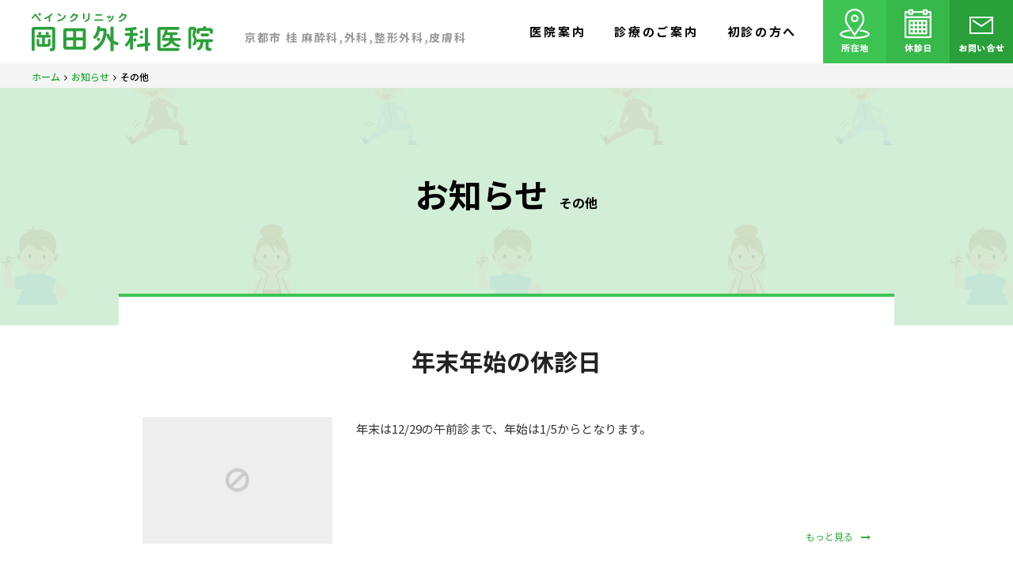

--- FILE ---
content_type: text/html; charset=UTF-8
request_url: https://www.okada-pain.jp/news/news_category/others/
body_size: 6137
content:
<!DOCTYPE html>
<html lang="ja">
<head>
<meta charset="utf-8">
<!--[if IE]><meta http-equiv="X-UA-Compatible" content="IE=edge"><![endif]-->
<meta name="viewport" content="width=1000,minimum-scale=0,maximum-scale=10" />

<link rel="stylesheet" href="/shared/css/default/reset.css" />
<link rel="stylesheet" href="/shared/css/default/style.css" />
<link rel="stylesheet" href="/shared/css/default/add.css" />
<link rel="stylesheet" href="/shared/lib/fancybox/jquery.fancybox.min.css" />
<link rel="shortcut icon" href="/shared/img/common/favicon.ico" />
<link rel="apple-touch-icon" href="/shared/img/common/webclip.png" />



<!-- This site is optimized with the Yoast WordPress SEO plugin v2.2.1 - https://yoast.com/wordpress/plugins/seo/ -->
<title>その他の記事一覧 | 岡田外科医院</title>
<meta name="description" content="岡田外科医院のお知らせ、その他の記事一覧です。"/>
<meta name="keywords" content="京都市,西京区,桂"/>
<link rel="canonical" href="https://www.okada-pain.jp/news/news_category/others/" />
<link rel="next" href="https://www.okada-pain.jp/news/news_category/others/page/2/" />
<meta property="og:locale" content="ja_JP" />
<meta property="og:type" content="object" />
<meta property="og:title" content="その他の記事一覧 | 岡田外科医院" />
<meta property="og:description" content="岡田外科医院のお知らせ、その他の記事一覧です。" />
<meta property="og:url" content="https://www.okada-pain.jp/news/news_category/others/" />
<meta property="og:site_name" content="岡田外科医院" />
<meta property="og:image" content="https://www.okada-pain.jp/shared/img/common/ogp.png" />
<meta name="twitter:card" content="summary_large_image"/>
<meta name="twitter:description" content="岡田外科医院のお知らせ、その他の記事一覧です。"/>
<meta name="twitter:title" content="その他の記事一覧 | 岡田外科医院"/>
<meta name="twitter:domain" content="岡田外科医院"/>
<!-- / Yoast WordPress SEO plugin. -->

<link rel='dns-prefetch' href='//s.w.org' />
<link rel='stylesheet' href='https://www.okada-pain.jp/cms/wp-content/plugins/contact-form-7/includes/css/styles.css?ver=4.5.1' media='all'>
<script src='https://www.okada-pain.jp/cms/wp-includes/js/jquery/jquery.js?ver=1.12.4'></script>
<script src='https://www.okada-pain.jp/cms/wp-includes/js/jquery/jquery-migrate.min.js?ver=1.4.1'></script>
<script src="//maps.google.com/maps/api/js?key=AIzaSyBxu6lZF_meJOx9ktZVxpgVxZLdMSpu5Ac"></script>
<!-- Global site tag (gtag.js) - Google Analytics -->
<script async src="https://www.googletagmanager.com/gtag/js?id=UA-143712371-1"></script>
<script>
  window.dataLayer = window.dataLayer || [];
  function gtag(){dataLayer.push(arguments);}
  gtag('js', new Date());

  gtag('config', 'UA-143712371-1');
</script>
<script type="text/javascript">
    (function(c,l,a,r,i,t,y){
        c[a]=c[a]||function(){(c[a].q=c[a].q||[]).push(arguments)};
        t=l.createElement(r);t.async=1;t.src="https://www.clarity.ms/tag/"+i;
        y=l.getElementsByTagName(r)[0];y.parentNode.insertBefore(t,y);
    })(window, document, "clarity", "script", "nus82wttt7");
</script><style type="text/css" id="syntaxhighlighteranchor"></style>

<script src="/shared/js/common/ajaxzip3.js"></script>
<script src="/shared/lib/fancybox/jquery.fancybox.min.js"></script>
<script src="/shared/js/common/googlemap.js"></script>
<script src="/shared/js/common/jquery.easing.1.3.js"></script>
<script src="/shared/js/common/jquery.matchHeight-min.js"></script>
<script src="/shared/js/common/slick/slick.min.js"></script>
<script src="/shared/js/default/superfish.min.js"></script>
<script src="/shared/js/default/simplebar.js"></script>
<script src="/shared/js/default/user.js"></script>

</head>

<body class="">


<div id="l-container" class="l-container"><div class="l-container_inner">

<header class="l-header">
	<div class="l-header_inner clearfix">
		
				<div class="l-header_left clearfix">
										<p class="header_logo"><a href="/"><img src="/shared/img/default/header_logo.png" alt="京都市西京区 麻酔科・外科の岡田外科医院" /></a></p>
						<p class="header_description">京都市 桂 麻酔科,外科,整形外科,皮膚科</p>
		</div>

		<div class="l-header_right">
			<nav class="header_nav">
				<ul class="header_nav_list clearfix">
					<li class="header_nav_list_item"><a href="/about/">医院案内</a></li>
					<li class="header_nav_list_item"><a id="js-megamenu-trigger" href="#">診療のご案内</a>
												<div id="js-megamenu" class="megamenu">
							<div class="megamenu_inner">
								<div class="megamenu_ttl">どのようなことでお悩みですか？</div>
								<div class="megamenu_row clearfix">
									<div class="megamenu_col -item01">
										<div class="megamenu_sub_ttl">麻酔科</div>
																															<ul class="megamenu_btn">
																																							<li><a href="https://www.okada-pain.jp/service/anesthesiology/#anesthesiology01">身体・皮膚が痛い（疼痛）</a></li>
																																																				<li><a href="https://www.okada-pain.jp/service/anesthesiology/#anesthesiology02">肩こり・腰痛（ぎっくり腰）・筋肉痛</a></li>
																																																				<li><a href="https://www.okada-pain.jp/service/anesthesiology/#anesthesiology03">顔の一部が思うように動かない</a></li>
																																				</ul>
																			</div>
									<div class="megamenu_col -item02">
										<div class="megamenu_sub_ttl">スポーツ疾患</div>
																															<ul class="megamenu_btn">
																																							<li><a href="https://www.okada-pain.jp/service/sport/#sport03">スポーツ貧血</a></li>
																																																				<li><a href="https://www.okada-pain.jp/service/sport/#sport01">運動時のスネの痛み（シンスプリント）</a></li>
																																																				<li><a href="https://www.okada-pain.jp/service/sport/#sport02">膝の痛み</a></li>
																																				</ul>
																			</div>
									<div class="megamenu_col -item03">
										<div class="megamenu_sub_ttl">外科・整形外科・皮膚科</div>
																															<ul class="megamenu_btn">
																																							<li><a href="https://www.okada-pain.jp/service/surgery/#surgery01">外科・整形外科</a></li>
																																																				<li><a href="https://www.okada-pain.jp/service/surgery/#surgery02">皮膚科</a></li>
																																																				<li><a href="https://www.okada-pain.jp/service/surgery/#surgery03">予防接種・各種ワクチン</a></li>
																																				</ul>
																			</div>
								</div>
								<div class="megamenu_row clearfix">
									<div class="megamenu_col -item01">
										<div class="megamenu_sub_ttl">京都市健診</div>
										<ul class="megamenu_btn">
											<li><a href="/service/shindan/">京都市特定健診</a></li>
										</ul>
									</div>
									<div class="megamenu_col -item02">
										<div class="megamenu_sub_ttl">美容・アンチエイジング</div>
																															<ul class="megamenu_btn">
																																							<li><a href="https://www.okada-pain.jp/service/beauty/piasu/">医師によるピアス穴あけ</a></li>
																																																				<li><a href="https://www.okada-pain.jp/service/beauty/skin/">美肌・美白（プラセンタ）</a></li>
																																																				<li><a href="https://www.okada-pain.jp/service/beauty/diet/">ダイエット</a></li>
																																				</ul>
																			</div>
									<div class="megamenu_col -item03">
										<div class="megamenu_sub_ttl">男性のアンチエイジング</div>
																															<ul class="megamenu_btn">
																																							<li><a href="https://www.okada-pain.jp/service/mens/aga/">AGA（男性型脱毛症）</a></li>
																																																				<li><a href="https://www.okada-pain.jp/service/mens/ed/">ED（勃起不全）</a></li>
																																				</ul>
																			</div>
																	</div>
							</div>
						</div>
					</li>
					<li class="header_nav_list_item"><a href="/first/">初診の方へ</a></li>
				</ul>
			</nav>
			<ul class="header_utility clearfix">
				<li class="header_utility_item"><a href="/about/#about01"><img src="/shared/img/default/header_utility_item01.png" alt="所在地" /></a></li>
				<li class="header_utility_item"><a href="#footer_schedule"><img src="/shared/img/default/header_utility_item02.png" alt="休診日" /></a></li>
				<li class="header_utility_item"><a href="/contact/"><img src="/shared/img/default/header_utility_item03.png" alt="お問い合せ" /></a></li>
			</ul>
		</div>

	</div>
</header>
<!-- /.l-header -->

	<div class="bread_wrap"><ul class="bread clearfix" itemprop="breadcrumb"><li class="bread_item -home"><a href="https://www.okada-pain.jp/" itemprop="url"><span itemprop="title">ホーム</span></a></li><li class="bread_item"><a href="https://www.okada-pain.jp/news/" itemprop="url"><span itemprop="title">お知らせ</span></a></li><li class="bread_item"><span itemprop="title">その他</span></li></ul></div><div class="l-page_header">
	<div class="l-page_header_inner">
		<h1 class="page_ttl">お知らせ<span>その他</span></h1>	</div>
</div>
<div class="l-content"><div class="l-content_inner">
	<main class="l-main"><div class="l-main_inner">	<div class="blog_list">
					<article id="entry_4454" class="blog_list_item">
				<h2 class="blog_list_ttl entry_ttl"><a href="https://www.okada-pain.jp/news/4454">年末年始の休診日</a></h2>
				<div class="blog_list_body clearfix">
					<div class="blog_list_img -blank">
						<a href="https://www.okada-pain.jp/news/4454">
													</a>
					</div>
					<p class="blog_list_txt">年末は12/29の午前診まで、年始は1/5からとなります。</p>
					<div class="blog_list_more">
						<a href="https://www.okada-pain.jp/news/4454">もっと見る<i class="fa fa-long-arrow-right" aria-hidden="true"></i></a>
					</div>
				</div>

				<div class="entry_meta clearfix">
		<span class="entry_meta_date">2025/12/02 08:29</span><a href="https://www.okada-pain.jp/news/news_category/others/" class="entry_meta_cat">その他</a></div>			</article>
					<article id="entry_4406" class="blog_list_item">
				<h2 class="blog_list_ttl entry_ttl"><a href="https://www.okada-pain.jp/news/4406">インフルエンザ、コロナの予防接種のお知らせ</a></h2>
				<div class="blog_list_body clearfix">
					<div class="blog_list_img -blank">
						<a href="https://www.okada-pain.jp/news/4406">
													</a>
					</div>
					<p class="blog_list_txt">インフル、コロナとも予防接種を10/15（水曜日）から開始いたします。両者とも予約は不要ですので、診察時間内にお越しください。料金はインフル3000円、コロナ16500円となります。</p>
					<div class="blog_list_more">
						<a href="https://www.okada-pain.jp/news/4406">もっと見る<i class="fa fa-long-arrow-right" aria-hidden="true"></i></a>
					</div>
				</div>

				<div class="entry_meta clearfix">
		<span class="entry_meta_date">2025/10/03 07:22</span><a href="https://www.okada-pain.jp/news/news_category/others/" class="entry_meta_cat">その他</a></div>			</article>
					<article id="entry_4402" class="blog_list_item">
				<h2 class="blog_list_ttl entry_ttl"><a href="https://www.okada-pain.jp/news/4402">臨時休診のお知らせ</a></h2>
				<div class="blog_list_body clearfix">
					<div class="blog_list_img -blank">
						<a href="https://www.okada-pain.jp/news/4402">
													</a>
					</div>
					<p class="blog_list_txt">10月11日（土曜日）は都合により臨時休診とさせていただきます。</p>
					<div class="blog_list_more">
						<a href="https://www.okada-pain.jp/news/4402">もっと見る<i class="fa fa-long-arrow-right" aria-hidden="true"></i></a>
					</div>
				</div>

				<div class="entry_meta clearfix">
		<span class="entry_meta_date">2025/09/25 08:08</span><a href="https://www.okada-pain.jp/news/news_category/others/" class="entry_meta_cat">その他</a></div>			</article>
					<article id="entry_3138" class="blog_list_item">
				<h2 class="blog_list_ttl entry_ttl"><a href="https://www.okada-pain.jp/news/3138">診療時間変更のお知らせ</a></h2>
				<div class="blog_list_body clearfix">
					<div class="blog_list_img -blank">
						<a href="https://www.okada-pain.jp/news/3138">
													</a>
					</div>
					<p class="blog_list_txt">本年10月1日より午前診の診療時間を9時から12時に変更いたします。夜診に関しましては従来通り18時から21時のままです。</p>
					<div class="blog_list_more">
						<a href="https://www.okada-pain.jp/news/3138">もっと見る<i class="fa fa-long-arrow-right" aria-hidden="true"></i></a>
					</div>
				</div>

				<div class="entry_meta clearfix">
		<span class="entry_meta_date">2025/08/23 08:48</span><a href="https://www.okada-pain.jp/news/news_category/others/" class="entry_meta_cat">その他</a></div>			</article>
					<article id="entry_3136" class="blog_list_item">
				<h2 class="blog_list_ttl entry_ttl"><a href="https://www.okada-pain.jp/news/3136">臨時休診のお知らせ</a></h2>
				<div class="blog_list_body clearfix">
					<div class="blog_list_img -blank">
						<a href="https://www.okada-pain.jp/news/3136">
													</a>
					</div>
					<p class="blog_list_txt">ご迷惑おかけしますが、10月11日（土曜日）は都合により休診いたします。</p>
					<div class="blog_list_more">
						<a href="https://www.okada-pain.jp/news/3136">もっと見る<i class="fa fa-long-arrow-right" aria-hidden="true"></i></a>
					</div>
				</div>

				<div class="entry_meta clearfix">
		<span class="entry_meta_date">2025/08/21 07:46</span><a href="https://www.okada-pain.jp/news/news_category/others/" class="entry_meta_cat">その他</a></div>			</article>
					<article id="entry_3129" class="blog_list_item">
				<h2 class="blog_list_ttl entry_ttl"><a href="https://www.okada-pain.jp/news/3129">お盆休みのお知らせ</a></h2>
				<div class="blog_list_body clearfix">
					<div class="blog_list_img -blank">
						<a href="https://www.okada-pain.jp/news/3129">
													</a>
					</div>
					<p class="blog_list_txt">8月12日から8月15日まで休診とさせていただきます。8月16日より通常通りです。 ご迷惑おかけしますがよろしくお願い申し上げます。</p>
					<div class="blog_list_more">
						<a href="https://www.okada-pain.jp/news/3129">もっと見る<i class="fa fa-long-arrow-right" aria-hidden="true"></i></a>
					</div>
				</div>

				<div class="entry_meta clearfix">
		<span class="entry_meta_date">2025/08/06 22:02</span><a href="https://www.okada-pain.jp/news/news_category/others/" class="entry_meta_cat">その他</a></div>			</article>
					<article id="entry_3085" class="blog_list_item">
				<h2 class="blog_list_ttl entry_ttl"><a href="https://www.okada-pain.jp/news/3085">臨時休診のお知らせ</a></h2>
				<div class="blog_list_body clearfix">
					<div class="blog_list_img -blank">
						<a href="https://www.okada-pain.jp/news/3085">
													</a>
					</div>
					<p class="blog_list_txt">都合により、7月11日（金曜日）は休診とさせていただきます。</p>
					<div class="blog_list_more">
						<a href="https://www.okada-pain.jp/news/3085">もっと見る<i class="fa fa-long-arrow-right" aria-hidden="true"></i></a>
					</div>
				</div>

				<div class="entry_meta clearfix">
		<span class="entry_meta_date">2025/06/18 08:40</span><a href="https://www.okada-pain.jp/news/news_category/others/" class="entry_meta_cat">その他</a></div>			</article>
					<article id="entry_3022" class="blog_list_item">
				<h2 class="blog_list_ttl entry_ttl"><a href="https://www.okada-pain.jp/news/3022">コロナ、インフルエンザワクチンについて</a></h2>
				<div class="blog_list_body clearfix">
					<div class="blog_list_img -blank">
						<a href="https://www.okada-pain.jp/news/3022">
													</a>
					</div>
					<p class="blog_list_txt">当院でのコロナワクチン、インフルエンザワクチンの定期接種は2/15をもちまして終了いたしました。</p>
					<div class="blog_list_more">
						<a href="https://www.okada-pain.jp/news/3022">もっと見る<i class="fa fa-long-arrow-right" aria-hidden="true"></i></a>
					</div>
				</div>

				<div class="entry_meta clearfix">
		<span class="entry_meta_date">2025/02/17 14:25</span><a href="https://www.okada-pain.jp/news/news_category/others/" class="entry_meta_cat">その他</a></div>			</article>
					<article id="entry_3005" class="blog_list_item">
				<h2 class="blog_list_ttl entry_ttl"><a href="https://www.okada-pain.jp/news/3005">インフルエンザ、コロナワクチン定期接種期間延長</a></h2>
				<div class="blog_list_body clearfix">
					<div class="blog_list_img -blank">
						<a href="https://www.okada-pain.jp/news/3005">
													</a>
					</div>
					<p class="blog_list_txt">65歳以上のインフルエンザワクチン、コロナワクチンとも2/28まで定期接種期間が延長されました。当院では予約なしで接種を受けられます。</p>
					<div class="blog_list_more">
						<a href="https://www.okada-pain.jp/news/3005">もっと見る<i class="fa fa-long-arrow-right" aria-hidden="true"></i></a>
					</div>
				</div>

				<div class="entry_meta clearfix">
		<span class="entry_meta_date">2025/01/22 17:20</span><a href="https://www.okada-pain.jp/news/news_category/others/" class="entry_meta_cat">その他</a></div>			</article>
					<article id="entry_2988" class="blog_list_item">
				<h2 class="blog_list_ttl entry_ttl"><a href="https://www.okada-pain.jp/news/2988">年末年始の休診のお知らせ</a></h2>
				<div class="blog_list_body clearfix">
					<div class="blog_list_img -blank">
						<a href="https://www.okada-pain.jp/news/2988">
													</a>
					</div>
					<p class="blog_list_txt">年末年始は12月29日から1月3日まで休診とさせていただきます。</p>
					<div class="blog_list_more">
						<a href="https://www.okada-pain.jp/news/2988">もっと見る<i class="fa fa-long-arrow-right" aria-hidden="true"></i></a>
					</div>
				</div>

				<div class="entry_meta clearfix">
		<span class="entry_meta_date">2024/12/06 16:54</span><a href="https://www.okada-pain.jp/news/news_category/others/" class="entry_meta_cat">その他</a></div>			</article>
			</div>
	<!-- /.list_blog -->

	<div class='pager clearfix'>
<span class='current'>1</span><a class="page larger" href="https://www.okada-pain.jp/news/news_category/others/page/2/">2</a><a class="page larger" href="https://www.okada-pain.jp/news/news_category/others/page/3/">3</a><a class="page larger" href="https://www.okada-pain.jp/news/news_category/others/page/4/">4</a><a class="page larger" href="https://www.okada-pain.jp/news/news_category/others/page/5/">5</a><span class='extend'>...</span><a class="larger page" href="https://www.okada-pain.jp/news/news_category/others/page/10/">10</a><span class='extend'>...</span><a class="nextpostslink" rel="next" href="https://www.okada-pain.jp/news/news_category/others/page/2/">次へ »</a><a class="last" href="https://www.okada-pain.jp/news/news_category/others/page/10/">最後へ »</a>
</div>
</div></main><!-- l-main -->


	<div class="side_blog">
		<div class="side_blog_inner clearfix">

			<div class="side_blog_item -item01">
				<h4 class="side_blog_ttl">最近の投稿</h4>
				<div class="side_blog_body" data-simplebar>
					<ul class="side_blog_nav">
											<li><a href="https://www.okada-pain.jp/news/4454" class="txt_truncate"><span>2025.12.02</span>年末年始の休診日</a></li>
											<li><a href="https://www.okada-pain.jp/news/4406" class="txt_truncate"><span>2025.10.03</span>インフルエンザ、コロナの予防接種のお知らせ</a></li>
											<li><a href="https://www.okada-pain.jp/news/4402" class="txt_truncate"><span>2025.09.25</span>臨時休診のお知らせ</a></li>
											<li><a href="https://www.okada-pain.jp/news/3138" class="txt_truncate"><span>2025.08.23</span>診療時間変更のお知らせ</a></li>
											<li><a href="https://www.okada-pain.jp/news/3136" class="txt_truncate"><span>2025.08.21</span>臨時休診のお知らせ</a></li>
										</ul>
				</div>
			</div>

			<div class="side_blog_item -item02">
				<h4 class="side_blog_ttl">カテゴリー</h4>
				<div class="side_blog_body" data-simplebar>
																<ul class="side_blog_nav">
								<li class="cat-item cat-item-3 current-cat"><a href="https://www.okada-pain.jp/news/news_category/others/" >その他</a>
</li>
						</ul>
									</div>
			</div>

			<div class="side_blog_item -item03">
				<h4 class="side_blog_ttl">月別アーカイブ</h4>
				<div class="side_blog_body" data-simplebar>
																<ul class="side_blog_nav">
								<li><a href='https://www.okada-pain.jp/news/date/2025/12/'>2025年12月</a></li>
	<li><a href='https://www.okada-pain.jp/news/date/2025/10/'>2025年10月</a></li>
	<li><a href='https://www.okada-pain.jp/news/date/2025/09/'>2025年9月</a></li>
	<li><a href='https://www.okada-pain.jp/news/date/2025/08/'>2025年8月</a></li>
	<li><a href='https://www.okada-pain.jp/news/date/2025/06/'>2025年6月</a></li>
	<li><a href='https://www.okada-pain.jp/news/date/2025/02/'>2025年2月</a></li>
	<li><a href='https://www.okada-pain.jp/news/date/2025/01/'>2025年1月</a></li>
	<li><a href='https://www.okada-pain.jp/news/date/2024/12/'>2024年12月</a></li>
	<li><a href='https://www.okada-pain.jp/news/date/2024/11/'>2024年11月</a></li>
	<li><a href='https://www.okada-pain.jp/news/date/2024/10/'>2024年10月</a></li>
	<li><a href='https://www.okada-pain.jp/news/date/2024/09/'>2024年9月</a></li>
	<li><a href='https://www.okada-pain.jp/news/date/2024/07/'>2024年7月</a></li>
						</ul>
									</div>
			</div>

		</div>
	</div>


</div></div><!-- /.l-content -->

<footer class="l-footer">
	<div class="l-footer_inner">
		<div id="js-scroll_top" class="scroll_top">
			<a class="scroll_top_btn" href="#l-container"><img src="/shared/img/default/scroll_top_btn01.png" alt="ページの先頭へ"></a>
			<a class="scroll_top_btn" href="/"><img src="/shared/img/default/scroll_top_btn02.png" alt="TOPページに戻る"></a>
		</div>


		<div id="footer_schedule" class="l-footer_top">
							<div class="footer_schedule">
					<h2 class="footer_schedule_ttl">診療時間</h2>
					<div class="footer_schedule_content">
						<table class="footer_schedule_tbl">
							<thead>
								<tr>
									<th>診療時間・休診日</th>
									<th>月</th>
									<th>火</th>
									<th>水</th>
									<th>木</th>
									<th>金</th>
									<th>土</th>
									<th>日祝</th>
								</tr>
							</thead>
							<tbody>
																	<tr>
										<th>
																							9:30〜12:30<br />
																																		<small>受付時間 8:30〜12:00</small>
																					</th>
																															<td>
																									<img src="/shared/img/default/footer_schedule_icon_open.png" alt="〇" />
																							</td>
																					<td>
																									<img src="/shared/img/default/footer_schedule_icon_open.png" alt="〇" />
																							</td>
																					<td>
																									<img src="/shared/img/default/footer_schedule_icon_open.png" alt="〇" />
																							</td>
																					<td>
																									<img src="/shared/img/default/footer_schedule_icon_open.png" alt="〇" />
																							</td>
																					<td>
																									<img src="/shared/img/default/footer_schedule_icon_open.png" alt="〇" />
																							</td>
																					<td>
																									<img src="/shared/img/default/footer_schedule_icon_open.png" alt="〇" />
																							</td>
																					<td>
																									<img src="/shared/img/default/footer_schedule_icon_close.png" alt="×" />
																							</td>
																			</tr>
																	<tr>
										<th>
																							18:00〜21:00<br />
																																		<small>受付時間 17:00〜20:30</small>
																					</th>
																															<td>
																									<img src="/shared/img/default/footer_schedule_icon_open.png" alt="〇" />
																							</td>
																					<td>
																									<img src="/shared/img/default/footer_schedule_icon_open.png" alt="〇" />
																							</td>
																					<td>
																									<img src="/shared/img/default/footer_schedule_icon_open.png" alt="〇" />
																							</td>
																					<td>
																									<img src="/shared/img/default/footer_schedule_icon_close.png" alt="×" />
																							</td>
																					<td>
																									<img src="/shared/img/default/footer_schedule_icon_open.png" alt="〇" />
																							</td>
																					<td>
																									<img src="/shared/img/default/footer_schedule_icon_close.png" alt="×" />
																							</td>
																					<td>
																									<img src="/shared/img/default/footer_schedule_icon_close.png" alt="×" />
																							</td>
																			</tr>
																	<tr>
										<th>
																							※令和7年10月1日より<br />9:00~12:00<br />
																																		<small>受付時間 8:30〜11:30</small>
																					</th>
																															<td>
																									<img src="/shared/img/default/footer_schedule_icon_open.png" alt="〇" />
																							</td>
																					<td>
																									<img src="/shared/img/default/footer_schedule_icon_open.png" alt="〇" />
																							</td>
																					<td>
																									<img src="/shared/img/default/footer_schedule_icon_open.png" alt="〇" />
																							</td>
																					<td>
																									<img src="/shared/img/default/footer_schedule_icon_open.png" alt="〇" />
																							</td>
																					<td>
																									<img src="/shared/img/default/footer_schedule_icon_open.png" alt="〇" />
																							</td>
																					<td>
																									<img src="/shared/img/default/footer_schedule_icon_open.png" alt="〇" />
																							</td>
																					<td>
																									<img src="/shared/img/default/footer_schedule_icon_close.png" alt="×" />
																							</td>
																			</tr>
															</tbody>
						</table>
					</div>
				</div>
			
			<div class="footer_contact">
				<h2 class="footer_contact_ttl">お問い合せ</h2>
				<div class="footer_contact_inner clearfix">
					<div class="footer_contact_left">
						<h3 class="footer_contact_subttl">お問い合せ</h3>
						<div class="footer_contact_tel clearfix">
														<div class="footer_contact_tel_item -mobile">
								<dl>
									<dt>お電話でのお問い合わせ</dt>
									<dd>075-381-3735</dd>
								</dl>
							</div>
						</div>
						<a class="footer_contact_btn" href="/contact/">メールによるお問い合わせはこちらから</a>
					</div>
					<div class="footer_contact_right">
						<h3 class="footer_contact_subttl">所在地</h3>
						<div class="footer_contact_address">
							<p>〒615-8083<br />
 京都府京都市西京区桂艮町18</p>						</div>
					</div>
				</div>
			</div>
		</div>
		<!-- /.l-footer_top -->

		<div class="l-footer_bottom">
			<div class="footer-map">
				<iframe src="https://www.google.com/maps/embed?pb=!1m18!1m12!1m3!1d3268.902055798436!2d135.69774431523987!3d34.984117980362676!2m3!1f0!2f0!3f0!3m2!1i1024!2i768!4f13.1!3m3!1m2!1s0x600106e155031f8d%3A0xf28520164598f3b2!2z5bKh55Sw5aSW56eR5Yy76Zmi!5e0!3m2!1sja!2sjp!4v1617241664632!5m2!1sja!2sjp" width="600" height="450" style="border:0;" allowfullscreen="" loading="lazy"></iframe>
			</div>
			<p class="footer_copyright">Copyright &copy; 2026 岡田外科医院 All Rights Reserved.</p>
		</div>
		<!-- /.l-footer_bottom -->
	</div>
</footer>
<!-- /.l-footer -->


</div></div><!-- /.l-container -->

		<script async src="https://platform.twitter.com/widgets.js" charset="utf-8"></script>
		<script src="https://d.line-scdn.net/r/web/social-plugin/js/thirdparty/loader.min.js" async="async" defer="defer"></script><script src='https://www.okada-pain.jp/cms/wp-content/plugins/contact-form-7/includes/js/jquery.form.min.js?ver=3.51.0-2014.06.20'></script>
<script type='text/javascript'>
/* <![CDATA[ */
var _wpcf7 = {"loaderUrl":"https:\/\/www.okada-pain.jp\/cms\/wp-content\/plugins\/contact-form-7\/images\/ajax-loader.gif","recaptcha":{"messages":{"empty":"\u3042\u306a\u305f\u304c\u30ed\u30dc\u30c3\u30c8\u3067\u306f\u306a\u3044\u3053\u3068\u3092\u8a3c\u660e\u3057\u3066\u304f\u3060\u3055\u3044\u3002"}},"sending":"\u9001\u4fe1\u4e2d ..."};
/* ]]> */
</script>
<script src='https://www.okada-pain.jp/cms/wp-content/plugins/contact-form-7/includes/js/scripts.js?ver=4.5.1'></script>
</body>
</html>

--- FILE ---
content_type: text/css
request_url: https://www.okada-pain.jp/shared/css/default/style.css
body_size: 6869
content:
@charset 'UTF-8';

/* ================================================================================
	Layout
================================================================================ */
/* html{
	scroll-behavior: smooth;
} */

.l-container {
	overflow: hidden;
	padding-top: 80px;
}
body.home {
	overflow: hidden;
	opacity: 0;
	width: 100%;
	height: 100%;
	transition: all 2s ease;
}
body.home.-is-load {
	overflow: visible;
	width: auto;
	height: auto;
	opacity: 1;
}

/* loading progress */
body.home.-is-loading {
	overflow: hidden;
	height: 100%;
	width: 100%;
}
.progress {
	position: fixed;
	top: 0;
	left: 0;
	z-index: 999999;
	width: 100%;
	height: 100%;
	background: #fff;
}
.progress_bar {
	position: absolute;
	top: 50%;
	width: 0;
	height: 1px;
	background-color: #21a937;
}
.progress_txt {
	position: absolute;
	top: 50%;
	left: 0;
	margin-top: 15px;
	width: 100%;
	color: #21a937;
	text-align: center;
}


/* ---------------------------------------------------------
	header
----------------------------------------------------------*/
.l-header {
	position: fixed;
	top: 0;
	left: 0;
	width: 100%;
	min-width: 1000px;
	background: #fff;
	z-index: 1000;
}
.l-header_left {
	float: left;
	padding: 16px 0 0 40px;
}

.header_logo {
	float: left;
}
.header_description {
	float: left;
	padding: 20px 0 0 40px;
	color: #999899;
	font-weight: bold;
	letter-spacing: 0.12em;
}

.header_nav {
	float: left;
	margin-right: 15px;
}

.header_nav_list_item {
	float: left;
}
.header_nav_list_item > a {
	display: block;
	height: 80px;
	padding: 0 18px;
	line-height: 80px;
	color: #000;
	font-weight: bold;
	font-size: 15px;
	letter-spacing: 0.18em;
}

/* megamenu */
.megamenu {
	display: none;
	position: absolute;
	top: 82px;
	left: 0;
	width: 100%;
	color: #222;
	background: rgba(255,255,255,.8);
	-webkit-font-feature-settings: 'palt';
	        font-feature-settings: 'palt';
}
.megamenu_inner {
	margin: 0 auto;
	padding: 25px 0 45px;
	width: 1000px;
}
.megamenu_ttl {
	margin-bottom: 25px;
	padding: 0 20px 8px;
	font-size: 22px;
	font-weight: bold;
	letter-spacing: 0.15em;
	border-bottom: 3px solid #29a039;
}
.megamenu_row {
	margin-bottom: 18px;
	padding: 0 20px 20px;
	border-bottom: 1px solid #cecece;
}
.megamenu_row:last-child {
	margin: 0;
	padding-bottom: 0;
	border: none;
}
.megamenu_col {
	float: left;
	padding-right: 20px;
	width: 325px;
}
.megamenu_col.-item02 {
	width: 335px;
}
.megamenu_col.-item03 {
	padding: 0;
	width: 300px;
}
.megamenu_sub_ttl {
	margin-bottom: 5px;
	line-height: 1.53;
	font-size: 17px;
	font-weight: bold;
	letter-spacing: 0.12em;
}
.megamenu_btn {
}
.megamenu_btn li {
	position: relative;
	padding-left: 24px;
	line-height: 2.14;
	font-weight: bold;
	letter-spacing: 0.12em;
}
.megamenu_btn li::before {
	content: '';
	position: absolute;
	top: 7px;
	left: 0;
	width: 14px;
	height: 14px;
	border-radius: 50%;
	background: #f8b832;
}
.megamenu_btn li a {
	color: inherit;
}
.megamenu_tel {
	margin-top: 7px;
	font-weight: bold;
	line-height: 26px;
}
.megamenu_tel_ttl {
	clear: both;
	float: left;
	margin-right: 15px;
	width: 100px;
	height: 26px;
	border-radius: 4px;
	background: #f8b832;
	font-size: 11px;
	text-align: center;
}
.megamenu_tel_txt {
	overflow: hidden;
	margin-bottom: 10px;
	font-size: 22px;
	letter-spacing: 0.06em;
}
.megamenu_tel_txt:last-child {
	margin: 0;
}

/* subnav */
/*.header_nav_list li {
	position: relative;
}
.header_nav_list_item ul {
	display: none;
	position: absolute;
	top: 100%;
	left: 0;
	z-index: 100;
	min-width: 100%;
}
.header_nav_list_item li {
	background: #fff;
	margin-bottom: 1px;
}
.header_nav_list_item li a {
	display: block;
	position: relative;
	padding: 10px 30px 10px 18px;
	background: #37b84b;
	color: #fff;
	font-size: 13px;
	white-space: nowrap;
	-webkit-font-feature-settings: 'palt';
					font-feature-settings: 'palt';
}
.header_nav_list_item li a:hover {
}
.header_nav_list_item li a::after {
	content: '\f105';
	position: absolute;
	right: 10px;
	top: 50%;
	line-height: 1;
	font-family: 'FontAwesome';
	font-size: 14px;
	font-weight: normal;
	-webkit-transform: translateY(-50%);
	-ms-transform: translateY(-50%);
	transform: translateY(-50%);
	-webkit-font-smoothing: antialiased;
	-moz-osx-font-smoothing: grayscale;
}

.header_nav_list_item ul ul {
	top: 0;
	left: calc(100% + 1px);
}*/

.l-header_right {
	float: right;
}

.header_utility {
	float: right;
}
.header_utility_item {
	float: left;
}

@media screen and (max-width: 1200px) {
	.header_description {
		display: none;
	}
	.header_nav_list_item > a {
		padding: 0 15px;
	}
}


/* ---------------------------------------------------------
	mainvisual
----------------------------------------------------------*/
.l-mainvisual {
	position: relative;
	background: #f5f5f5;
}
.l-mainvisual_inner {
	width: 1000px;
	margin: 0 auto;
}
.mv_slider {
	overflow: hidden;
	position: relative;
	min-height: 580px;
	margin: 0 -150px;
}


/* ---------------------------------------------------------
	content
----------------------------------------------------------*/
.l-content_inner {
	width: 980px;
	margin: 0 auto;
	padding-bottom: 140px;
}
.home .l-content_inner {
	width: auto;
	padding: 0;
}

/* ---------------------------------------------------------
	main
----------------------------------------------------------*/
.l-main {
	position: relative;
	z-index: 100;
	min-height: 200px;
	margin-top: -40px;
	padding: 0 30px;
	background: #fff;
}
.l-main.-fixed {
	padding-top: 60px;
	border-top: 4px solid #3dc453;
}
.home .l-main {
	margin: 0;
	padding: 0;
	background: none;
}


/* ---------------------------------------------------------
	sidebar
----------------------------------------------------------*/
.l-sidebar {
}

.side_blog {
	margin-top: 90px;
}
.side_blog_inner {
	margin: 0 -15px;
}
.side_blog_item {
	float: left;
	padding: 0 15px;
	width: 25%;
}
.side_blog_item.-item01 {
	width: 50%;
}

.side_blog_ttl {
	margin-bottom: 5px;
	padding-bottom: 5px;
	border-bottom: 1px solid #dadada;
	font-size: 16px;
	font-weight: bold;
}
.side_blog_body {
	height: 200px;
}

.side_blog_nav {
}
.side_blog_nav li {
}
.side_blog_nav li a {
	display: block;
	position: relative;
	border-bottom: 1px solid #ccc;
	padding: 10px 20px 10px 0;
	line-height: 1.4;
	color: inherit;
	font-weight: bold;
}
.side_blog_nav li a::after {
	content: '\f105';
	position: absolute;
	top: 50%;
	right: 0;
	margin: 0 5px;
	line-height: 1;
	font-family: 'FontAwesome';
	font-weight: normal;
	transform: translateY(-50%);
	-webkit-font-smoothing: antialiased;
	-moz-osx-font-smoothing: grayscale;
}
.side_blog_nav li li a {
	padding-left: 1em;
}
.side_blog_nav li li li a {
	padding-left: 2em;
}
.side_blog_nav li a span {
	margin-right: 15px;
}


/* ---------------------------------------------------------
	footer
----------------------------------------------------------*/
.scroll_top {
	position: fixed;
	right: 30px;
	bottom: 60px;
	z-index: 200;
}
.scroll_top_btn {
	margin-bottom: 10px;
	display: block;
}
.scroll_top_btn:last-child {
	margin: 0;
}

.site_recruit {
	position: fixed;
	right: 25px;
	margin-top: -52px;
	top: 50%;
	z-index: 200;
}

.l-footer {
	background: #21a937;
	color: #fff;
}

.l-footer_top {
	width: 920px;
	margin: 0 auto;
	padding: 72px 0 78px;
}

.footer_schedule {
	margin-bottom: 50px;
}
.footer_schedule_ttl {
	margin-bottom: 24px;
	font-weight: bold;
	font-size: 28px;
	text-align: center;
	letter-spacing: 0.12em;
}
.footer_schedule_content {
	padding: 53px 60px 42px;
	background: #fff;
	color: #333;
}
.footer_schedule_tbl {
	width: 100%;
	table-layout: fixed;
}
.footer_schedule_tbl th, .footer_schedule_tbl td {
	font-size: 18px;
	letter-spacing: 0.08em;
}
.footer_schedule_tbl thead {
	border-bottom: 3px solid #333;
}
.footer_schedule_tbl thead th {
	padding-bottom: 5px;
}
.footer_schedule_tbl thead th:first-child {
	width: 285px;
	padding-left: 20px;
	text-align: left;
}
.footer_schedule_tbl tbody th, .footer_schedule_tbl tbody td {
	padding: 8px 0;
	border-bottom: 1px solid #333;
	line-height: 1.4;
	vertical-align: middle;
}
.footer_schedule_tbl tbody th {
	padding-left: 20px;
	text-align: left;
}
.footer_schedule_tbl tbody th small {
	font-size: 14px;
}
.footer_schedule_tbl tbody td {
	text-align: center;
}

.footer_contact_ttl {
	margin-bottom: 42px;
	font-weight: bold;
	font-size: 28px;
	text-align: center;
	letter-spacing: 0.12em;
}
.footer_contact_left {
	float: left;
	width: 580px;
}
.footer_contact_right {
	float: right;
	width: 300px;
}
.footer_contact_subttl {
	margin-bottom: 17px;
	padding-bottom: 7px;
	border-bottom: 3px solid #fff;
	font-weight: bold;
	font-size: 15px;
	letter-spacing: 0.12em;
}
.footer_contact_tel {
	margin-bottom: 8px;
}
.footer_contact_tel_item {
}
.footer_contact_tel_item dl dt {
	position: relative;
	height: 34px;
	border-radius: 4px;
	background: #fff;
	line-height: 34px;
	color: #333;
	font-weight: bold;
	font-size: 15px;
	text-align: center;
	letter-spacing: 0.075em;
}
.footer_contact_tel_item.-mobile dl dt {
}
.footer_contact_tel_item.-mobile dl dt::before {
	content: '\f095';
	display: inline-block;
	margin-right: 10px;
	vertical-align: middle;
	font-family: 'FontAwesome';
	font-size: 18px;
	font-weight: normal;
	-webkit-font-smoothing: antialiased;
	-moz-osx-font-smoothing: grayscale;
}
.footer_contact_tel_item dl dd {
	margin-right: -10px;
	font-weight: 500;
	font-size: 32px;
	text-align: center;
	letter-spacing: 0.14em;
	white-space: nowrap;
}
.footer_contact_btn {
	display: block;
	position: relative;
	height: 48px;
	border: 2px solid #fff;
	border-radius: 6px;
	line-height: 44px;
	color: inherit;
	font-weight: bold;
	font-size: 16px;
	text-align: center;
	letter-spacing: 0.12em;
}
.footer_contact_btn:hover {
	color: inherit;
}
.footer_contact_btn::before {
	content: '';
	display: inline-block;
	position: relative;
	top: -1px;
	width: 30px;
	height: 22px;
	margin-right: 10px;
	vertical-align: middle;
	background: url(/shared/img/default/footer_contact_btn_icon01.png) no-repeat 0 0;
}
.footer_contact_btn::after {
	content: '';
	position: absolute;
	top: 50%;
	right: 28px;
	width: 13px;
	height: 13px;
	margin-top: -7px;
	background: url(/shared/img/default/footer_contact_btn_icon02.png) no-repeat 0 0;
}
.footer_contact_address {
	margin-top: -5px;
	line-height: 1.79;
	font-size: 17px;
	letter-spacing: 0.12em;
}

.footer-map iframe {
	width: 100%;
	height: 300px;
	vertical-align: top;
}

.footer_copyright {
	height: 40px;
	line-height: 40px;
	font-size: 13px;
	text-align: center;
	letter-spacing: 0.12em;
}


/* ---------------------------------------------------------
	Viewmode-Switcher
----------------------------------------------------------*/
.l-viewmode {
	padding: 30px 0;
	text-align: center;
}
.viewmode_list {
	letter-spacing: -0.4em;
}
.viewmode_list_item, .viewmode_list_item span, .viewmode_list_item a {
	display: inline-block;
	vertical-align: top;
}
.viewmode_list_item {
	letter-spacing: normal;
}
.viewmode_list_item span, .viewmode_list_item a {
	display: block;
	width: 200px;
	height: 50px;
	border: 2px solid #333;
	line-height: 46px;
	font-weight: bold;
	font-size: 20px;
	text-align: center;
}
.viewmode_list_item span {
	background: #333;
	color: #fff;
}
.viewmode_list_item a {
	border-right: none;
	color: #333;
	font-weight: bold;
}


/* ================================================================================
	Content
================================================================================ */

/* ---------------------------------------------------------
	Top
----------------------------------------------------------*/
.top_lead {
	position: relative;
	z-index: 100;
	width: 1000px;
	margin: -42px auto -58px;
	padding: 10px 10px 10px 40px;
	background: #fff;
	color: #222;
}
.top_lead_content {
	float: left;
	max-width: 700px;
	padding-top: 3px;
}
.top_lead_txt {
	overflow: hidden;
	height: 62px;
	line-height: 63px;
	font-weight: bold;
	font-size: 24px;
	letter-spacing: 0.1em;
}
.top_lead_txt b {
	color: #2aa039;
}
.top_lead_txt_icon {
	display: inline-block;
	width: 62px;
	height: 62px;
	margin: 0 8px 0 calc(8px - 0.1em);
	border-radius: 100%;
	background: #f8b832;
	font-size: 28px;
	text-align: center;
	vertical-align: top;
	letter-spacing: 0;
	font-family: 'Noto Sans JP', sans-serif;
}
.top_lead_memo {
	margin-top: -8px;
	line-height: 1;
	font-weight: bold;
	letter-spacing: 0.12em;
}
.top_lead_btn {
	display: block;
	position: relative;
	float: right;
	width: 240px;
	height: 80px;
	padding: 17px 30px 0;
	background: #21a937;
	line-height: 1.56;
	color: #fff;
	font-weight: bold;
	font-size: 16px;
	letter-spacing: 0.12em;
}
.top_lead_btn:hover {
	color: #fff;
}
.top_lead_btn::after {
	content: '';
	position: absolute;
	top: 50%;
	right: 13px;
	width: 17px;
	height: 15px;
	margin-top: -7px;
	background: url(/shared/img/default/top_lead_btn_icon.png) no-repeat 0 0;
}

.top_free {
}
.top_lead + .top_free {
	background: #edf8ef;
}
.top_free_inner {
	margin: 0 auto;
	padding: 80px 48px;
	width: 1000px;
}
.top_lead + .top_free .top_free_inner {
	padding: 110px 48px 80px;
}
.top_free_txt {
	font-size: 15px;
	font-weight: bold;
	line-height: 2.15;
}
.top_free_txt p {
	margin-bottom: 1.5em;
}
.top_free_txt :last-child {
	margin: 0;
}

.top_news {
	background: #21a937;
	color: #fff;
}
.top_news_inner {
	width: 1000px;
	margin: 0 auto;
	padding: 107px 0 26px 48px;
}
.top_news_ttl {
	float: left;
	padding: 6px 0 54px;
	background: url(/shared/img/default/top_news_ttl_icon.png) no-repeat center bottom;
	font-weight: bold;
	font-size: 22px;
	letter-spacing: 0.12em;
}
.top_news_content {
	float: right;
	width: 810px;
}
.top_news_list {
	min-height: 110px;
	margin-bottom: 22px;
}
.top_news_list_item {
	height: 50px;
	margin-bottom: 10px;
	background: #fff;
	line-height: 50px;
	color: #333;
	font-weight: bold;
	font-size: 15px;
	letter-spacing: 0.12em;
}
.top_news_list_item:last-child {
	margin: 0;
}
.top_news_list_date {
	position: relative;
	float: left;
	width: 158px;
	margin-right: 32px;
	padding-left: 38px;
}
.top_news_list_date::after {
	content: '';
	position: absolute;
	top: 50%;
	right: 0;
	height: 14px;
	border-right: 1px solid #e7e7e7;
	-webkit-transform: translateY(-50%);
			-ms-transform: translateY(-50%);
					transform: translateY(-50%);
}
.top_news_list_ttl {
	float: left;
	max-width: 580px;
	line-height: inherit;
	font-weight: inherit;
}
.top_news_list_ttl a {
	color: inherit;
}
.top_news_btn {
	text-align: right;
}
.top_news_btn a {
	display: inline-block;
	position: relative;
	width: 198px;
	padding: 8px 0;
	border-bottom: 3px solid #fff;
	line-height: 1;
	color: #fff;
	font-weight: bold;
	font-size: 15px;
	text-align: left;
	vertical-align: top;
	letter-spacing: 0.12em;
}
.top_news_btn a::after {
	content: '';
	position: absolute;
	top: 50%;
	right: 0;
	width: 13px;
	height: 13px;
	margin-top: -7px;
	background: url(/shared/img/default/top_news_btn_icon.png) no-repeat 0 0;
}

.top_service {
	width: 1000px;
	margin: 0 auto;
	padding: 43px 0 102px;
	color: #222;
}
.top_service_ttl {
	margin-bottom: 60px;
	color: #21a937;
	font-weight: bold;
	font-size: 37px;
	text-align: center;
	letter-spacing: 0.12em;
}
.top_service_main {
	margin-bottom: 55px;
	padding-bottom: 58px;
	border-bottom: 5px solid #e3e3e3;
}
.top_service_main_item {
	margin-bottom: 73px;
}
.top_service_main_item:last-child {
	margin: 0;
}
.top_service_main_item.-odd {
	padding-right: 15px;
}
.top_service_main_content {
	float: left;
	width: 550px;
	padding-top: 75px;
}
.top_service_main_item.-item02 .top_service_main_content {
	padding-top: 50px;
}
.top_service_main_item.-item03 .top_service_main_content {
	padding-top: 30px;
}
.top_service_main_item.-even .top_service_main_content {
	float: right;
}
.top_service_main_ttl {
	height: 84px;
	margin-bottom: 27px;
	padding: 7px 0 0 87px;
	border-bottom: 4px solid #21a937;
	background: url(/shared/img/default/top_service_main_ttl_icon01.png) no-repeat 6px 0;
	font-weight: bold;
	font-size: 38px;
	letter-spacing: 0.12em;
}
.top_service_main_item.-item02 .top_service_main_ttl, .top_service_main_item.-item03 .top_service_main_ttl {
	height: 75px;
	font-size: 33px;
}
.top_service_main_item.-item02 .top_service_main_ttl {
	margin-bottom: 18px;
	padding: 11px 0 0 97px;
	background-image: url(/shared/img/default/top_service_main_ttl_icon02.png);
}
.top_service_main_item.-item03 .top_service_main_ttl {
	padding: 11px 0 0 80px;
	background-image: url(/shared/img/default/top_service_main_ttl_icon03.png);
}
.top_service_main_ttl span {
	margin-left: 10px;
	font-size: 18px;
	letter-spacing: 0.075em;
}
.top_service_main_txt {
	padding-left: 5px;
	line-height: 1.7;
	font-weight: bold;
	font-size: 15px;
	letter-spacing: 0.12em;
}
.top_service_main_more {
	margin-top: 26px;
	text-align: center;
}
.top_service_main_item.-item02 .top_service_main_more, .top_service_main_item.-item03 .top_service_main_more {
	margin-top: 13px;
}
.top_service_main_more_ttl {
	margin-bottom: 16px;
	color: #21a937;
	font-weight: bold;
	font-size: 18px;
	letter-spacing: 0.12em;
}
.top_service_btn_item {
	margin-bottom: 12px;
}
.top_service_btn_item:last-child {
	margin: 0;
}
.top_service_btn_item a, .top_service_btn_item span {
	display: inline-block;
	position: relative;
	width: 400px;
	height: 38px;
	padding: 0 40px;
	border: 1px solid #43984c;
	border-radius: 19px;
	line-height: 36px;
	color: inherit;
	font-weight: bold;
	font-size: 15px;
	text-align: center;
	vertical-align: top;
	letter-spacing: 0.12em;
}
.top_service_btn_item a:hover {
	opacity: 1;
	background: #43984c;
	color: #fff;
}
.top_service_btn_item a::after {
	content: '';
	position: absolute;
	top: 50%;
	right: 18px;
	width: 0;
	height: 0;
	margin-top: -5px;
	border-width: 5px 0 5px 10px;
	border-style: solid;
	border-color: transparent transparent transparent #43984c;
	-webkit-transition: all 0.3s ease;
					transition: all 0.3s ease;
}
.top_service_btn_item a:hover::after {
	border-color: transparent transparent transparent #fff;
}
.top_service_main_img {
	position: relative;
	float: right;
	width: 360px;
	height: 360px;
}
.top_service_main_item.-even .top_service_main_img {
	float: left;
}
.top_service_main_img::after {
	content: '';
	position: absolute;
	top: 15px;
	right: -15px;
	z-index: -10;
	width: 100%;
	height: 100%;
	background: #d3eed7;
}

.top_service_sub {
	padding: 0 60px;
}
.top_service_sub_item {
	float: left;
	width: 400px;
}
.top_service_sub_item.-item02 {
	float: right;
}
.top_service_sub_img {
	position: relative;
	margin-bottom: 23px;
}
.top_service_sub_img::after {
	content: '';
	position: absolute;
	top: -20px;
	left: 15px;
	width: 60px;
	height: 60px;
	background: url(/shared/img/default/top_service_sub_icon01.png) no-repeat 0 0;
}
.top_service_sub_item.-item02 .top_service_sub_img::after {
	background-image: url(/shared/img/default/top_service_sub_icon02.png);
}
.top_service_sub_ttl {
	padding: 0 10px 9px;
	border-bottom: 4px solid #21a937;
	font-weight: bold;
	font-size: 21px;
	letter-spacing: 0.12em;
}
.top_service_sub_more {
	margin-top: 20px;
}

.top_about {
	background: url(/shared/img/default/top_about_bg.png) repeat center 0;
	text-align: center;
}
.top_about_inner {
	width: 1000px;
	margin: 0 auto;
	padding: 79px 0 91px;
}
.top_about_ttl {
	margin-bottom: 40px;
}
.top_about_txt {
	margin-bottom: 40px;
	line-height: 2.15;
	font-weight: bold;
	font-size: 15px;
	letter-spacing: 0.12em;
}
.top_about_txt p {
	margin-bottom: 2.15em;
}
.top_about_txt :last-child {
	margin-bottom: 0;
}
.top_about_banner {
	letter-spacing: -0.4em;
}
.top_about_banner_item {
	display: inline-block;
	margin: 0 15px;
	letter-spacing: normal;
}


/* ---------------------------------------------------------
	Lower
----------------------------------------------------------*/
.l-page_header {
	text-align: center;
	background: #f9fafa url(/shared/img/default/page_header_bg.png) repeat center 0;
}
.l-page_header_inner {
	overflow: hidden;
	width: 980px;
	height: 300px;
	margin: 0 auto;
	padding-top: 105px;
}

.page_ttl {
	color: #000;
	font-size: 42px;
	font-weight: bold;
}
.page_ttl span {
	margin-left: 15px;
	font-weight: bold;
	font-size: 16px;
}

.bread_wrap {
	padding: 7px 40px 3px;
	background: #f5f5f5;
}
.bread {
}
.bread_item {
	float: left;
	color: #000;
	font-size: 12px;
	font-weight: 500;
}
/*
.bread_item.-home {
	position: relative;
	padding-left: 15px;
}
.bread_item.-home:before {
	opacity: 0.7;
	content: 'A';
	position: absolute;
	top: 0;
	left: 0;
	margin-right: 5px;
	line-height: 1;
	color: #1f6877;
	font-family: 'CONDENSEicon';
	font-size: 11px;
}
*/
.bread_item::after {
	content: '\f105';
	position: relative;
	margin: 0 5px;
	font-family: 'FontAwesome';

	-webkit-font-smoothing: antialiased;
	-moz-osx-font-smoothing: grayscale;
}
.bread_item:last-child::after {
	content: none;
}
.bread_item:last-child a {
	color: inherit;
	pointer-events: none;
}


/* ================================================================================
	Entry
================================================================================ */
.entry {
	margin-bottom: 50px;
}
.entry:last-child {
	margin: 0;
}

.entry_thumb {
	margin-bottom: 40px;
}

.no_entry_txt {
	padding: 60px 0;
	text-align: center;
}

.entry_meta {
	margin: 40px -30px 0;
	padding: 15px 0;
	border-width: 1px 0;
	border-style: solid;
	border-color: #ddd;
	line-height: 1;
	font-size: 11px;
	text-align: right;
}
.entry_meta_date {
	color: #888;
}
.entry_meta_cat {
	margin-left: 10px;
}
.entry_meta_cat::before {
	content: 'a';
	margin-right: 5px;
	font-family: 'CONDENSEicon';
}

.entry_body, .mceContentBody {
	line-height: 2;
	font-size: 15px;
	font-weight: 500;
}

.entry_body h2, .mceContentBody h2,
.entry_body h3, .mceContentBody h3,
.entry_body h4, .mceContentBody h4,
.entry_body h5, .mceContentBody h5 {
	clear: both;
}
.entry_body h2 img, .mceContentBody h2 img,
.entry_body h3 img, .mceContentBody h3 img,
.entry_body h4 img, .mceContentBody h4 img,
.entry_body h5 img, .mceContentBody h5 img {
	vertical-align: middle;
}

.entry_ttl, .entry_body h2, .mceContentBody h2 {
	margin: 120px -30px 90px;
	padding: 60px 0 0 0;
	border-top: 4px solid #3dc453;
	color: #222;
	font-weight: bold;
	font-size: 30px;
	text-align: center;
}
.entry_ttl a, .entry_body h2 a, .mceContentBody h2 a {
	color: inherit;
}

.h3, .entry_body h3, .mceContentBody h3 {
	position: relative;
	margin: 2.2em 0 1.2em;
	padding: 0 0 16px 0;
	color: #222;
	font-size: 24px;
	font-weight: bold;
}
.h3::before, .entry_body h3::before, .mceContentBody h3::before {
	content: '';
	position: absolute;
	bottom: 0;
	width: 40px;
	height: 1px;
	background: #21a937;
}

.h4, .entry_body h4, .mceContentBody h4 {
	margin: 1.8em 0 1.2em;
	padding: 10px 20px 8px 20px;
	background: #f5f5f5;
	color: #29a039;
	font-size: 20px;
	font-weight: bold;
}

.h5, .entry_body h5, .mceContentBody h5 {
	margin: 1.8em 0 1em;
	padding-bottom: 5px;
	border-bottom: 1px solid #dadada;
	font-size: 18px;
	font-weight: bold;
}

.entry_body h2 + h3, .mceContentBody h2 + h3,
.entry_body h2 + h4, .mceContentBody h2 + h4,
.entry_body h2 + h5, .mceContentBody h2 + h5 {
	margin-top: 0;
}

.entry_body p, .entry_body hr, .entry_body table,
.mceContentBody p, .mceContentBody hr, .mceContentBody table {
	margin: 0 0 1em 0;
	/*margin: 0 0 0.8em 0;*/
}
.entry_body hr,
.mceContentBody hr {
	height: 1px;
	margin: 30px 0;
	/* margin: 20px 0; */
	border-width: 1px 0 0;
	border-style: dashed;
	border-color: #ccc;
}
.entry_body strong,
.mceContentBody strong {
	color: #29a039;
}
.entry_body code,
.mceContentBody code {
	display: inline-block;
	padding: 4px 5px;
	border: 1px solid #d6d6d6;
	border-radius: 2px;
	background: #f8f8f8;
	font-family: inherit;
}
.entry_body * code,
.mceContentBody * code {
	margin: 0 5px;
}

.entry_body table,
.mceContentBody table {
	width: 100%;
}
.entry_body table th, .entry_body table td,
.mceContentBody table th, .mceContentBody table td {
	padding: 10px;
	border: 1px solid #ccc;
	font-size: 13px;
	text-align: left;
	vertical-align: top;
}
.entry_body table th p, .entry_body table td p,
.mceContentBody table th p, .mceContentBody table td p {
	margin: 10px 0;
}
.entry_body table th,
.mceContentBody table th {
	background: #d3eed7;
}
.entry_body table thead th,
.mceContentBody table thead th {
	padding: 8px 10px;
	font-weight: bold;
	text-align: center;
}

.entry_body .tbl_std th, .mceContentBody .tbl_std th {
	width: 30%;
}

.entry_body .tbl_underline th, .entry_body .tbl_underline td,
.mceContentBody .tbl_underline th, .mceContentBody .tbl_underline td {
	/*padding: 5px 10px;*/
	border-width: 0 0 1px;
	background: none;
}

.entry_body .tbl_fixed,
.mceContentBody .tbl_fixed {
	table-layout: fixed;
}

.entry_body ul, .entry_body ol,
.mceContentBody ul, .mceContentBody ol {
	margin: 10px 0;
}
.entry_body ul ul, .entry_body ol ul,
.mceContentBody ul ul, .mceContentBody ol ul {
	margin: 5px 0 5px 2em !important;
}
.entry_body ul ol, .entry_body ol ol,
.mceContentBody ul ol, .mceContentBody ol ol {
	margin: 5px 0 !important;
}
.entry_body ol,
.mceContentBody ol {
	list-style: none;
	counter-reset: num;
}
.entry_body ol > li,
.mceContentBody ol > li {
	position: relative;
	padding-left: 2em;
}
.entry_body ol > li::before,
.mceContentBody ol > li::before {
	content: counter(num) '. ';
	counter-increment: num;
	position: absolute;
	top: 0;
	left: 0;
	color: #37b84b;
	font-weight: bold;
}
.entry_body .list_disc li, .entry_body .list_check li,
.mceContentBody .list_disc li, .mceContentBody .list_check li {
	font-size: 14px;
}
.entry_body .list_disc li::before, .entry_body .list_check li::before,
.mceContentBody .list_disc li::before, .mceContentBody .list_check li::before {
	position: relative;
	top: 1px;
	margin-right: 10px;
	color: #37b84b;
	font-family: 'FontAwesome';
	font-size: 14px;
	font-weight: normal;
	-webkit-font-smoothing: antialiased;
	-moz-osx-font-smoothing: grayscale;
}
.entry_body .list_disc ul, .entry_body .list_check ul,
.mceContentBody .list_disc ul, .mceContentBody .list_check ul {
	margin: 5px 0 5px 25px !important;
}
.entry_body .list_disc li::before,
.mceContentBody .list_disc li::before {
	/* circle */
	content: '\f111';
	/* circle-o */
	/*content: '\f10c';*/
}
.entry_body .list_check li::before,
.mceContentBody .list_check li::before {
	content: '\f00c';
}
.entry_body .list_l li,
.mceContentBody .list_l li {
	margin-bottom: 10px;
	font-size: 14px;
}
.entry_body .list_l ul,
.mceContentBody .list_l ul {
	margin: 10px 0 10px 2em !important;
}
.entry_body img,
.mceContentBody img {
	max-width: 100%;
	height: auto;
}
.entry_body .entry_ttl:first-child, .mceContentBody .entry_ttl:first-child,
.entry_body h2:first-child, .mceContentBody h2:first-child,
.entry_body h3:first-child, .mceContentBody h3:first-child,
.entry_body h4:first-child, .mceContentBody h4:first-child,
.entry_body h5:first-child, .mceContentBody h5:first-child,
.entry_body p:first-child, .mceContentBody p:first-child,
.entry_body ul:first-child, .mceContentBody ul:first-child,
.entry_body ol:first-child, .mceContentBody ol:first-child,
.entry_body dl:first-child, .mceContentBody dl:first-child,
.entry_body hr:first-child, .mceContentBody hr:first-child,
.entry_body table:first-child, .mceContentBody table:first-child,
.entry_body div:first-child, .mceContentBody div:first-child {
	margin-top: 0;
}
.entry_body .entry_ttl:last-child, .mceContentBody .entry_ttl:last-child,
.entry_body h2:last-child, .mceContentBody h2:last-child,
.entry_body h3:last-child, .mceContentBody h3:last-child,
.entry_body h4:last-child, .mceContentBody h4:last-child,
.entry_body h5:last-child, .mceContentBody h5:last-child,
.entry_body p:last-child, .mceContentBody p:last-child,
.entry_body ul:last-child, .mceContentBody ul:last-child,
.entry_body ol:last-child, .mceContentBody ol:last-child,
.entry_body dl:last-child, .mceContentBody dl:last-child,
.entry_body hr:last-child, .mceContentBody hr:last-child,
.entry_body table:last-child, .mceContentBody table:last-child,
.entry_body div:last-child, .mceContentBody div:last-child {
	margin-bottom: 0;
}

/* ---------------------------------------------------------
Wordpress editor style
----------------------------------------------------------*/
.entry_body .aligncenter, .entry_body div.aligncenter,
.mceContentBody .aligncenter, .mceContentBody div.aligncenter {
	display: block;
	margin-right: auto;
	margin-left: auto;
}
.entry_body .alignleft,
.mceContentBody .alignleft {
	float: left;
}
.entry_body .alignright,
.mceContentBody .alignright {
	float: right;
}
.entry_body .wp-caption,
.mceContentBody .wp-caption {
	margin: 10px;
	padding-top: 4px;
	border-top: 1px dotted #d1d1d1;
	border-radius: 3px;
	background-color: #f3f3f3;
	text-align: center;
}
.entry_body .wp-caption img,
.mceContentBody .wp-caption img {
	margin: 0;
	padding: 0;
	border: 0 none;
}
.entry_body .wp-caption p.wp-caption-text,
.mceContentBody .wp-caption p.wp-caption-text {
	margin: 0;
	padding: 0 4px 5px;
	line-height: 17px;
	font-size: 11px;
}
.entry_body dl.gallery-item dt.gallery-icon,
.mceContentBody dl.gallery-item dt.gallery-icon {
	margin: 0;
	padding: 0;
	border: none;
	background: none;
	font-weight: normal;
	font-size: 13px;
}
.entry_body dl.gallery-item dt.gallery-icon::after,
.mceContentBody dl.gallery-item dt.gallery-icon::after {
	display: none;
}
.entry_body dl.gallery-item dt.gallery-icon img,
.mceContentBody dl.gallery-item dt.gallery-icon img {
	margin-bottom: 0;
}
.entry_body dl.gallery-item dd.gallery-caption,
.mceContentBody dl.gallery-item dd.gallery-caption {
	margin: 4px 0;
}


/* ================================================================================
	Module
================================================================================ */
/* pager */
.pager {
	margin-top: 50px;
	text-align: center;
}
.pager a, .pager span {
	display: inline-block;
	min-width: 32px;
	height: 32px;
	margin: 0 4px;
	padding: 0 7px;
	border: 1px #333 solid;
	background: #fff;
	line-height: 30px;
	color: #333;
	font-size: 12px;
}
.pager span.extend {
	padding: 0;
	border: none;
	background: none;
}
.pager a {
	color: inherit;
	text-decoration: none;
}
.pager a:hover {
	opacity: 1;
	background: #333;
	color: #fff;
}
.pager .current {
	background: #333;
	color: #fff;
}
.pager .first, .pager .last, .pager .previouspostslink, .pager .nextpostslink {
	padding: 0 10px;
}

/* single */
.single_pager {
	margin-top: 40px;
}
.single_pager_item.-prev {
	float: left;
}
.single_pager_item.-next {
	float: right;
}


/* ================================================================================
	Blog
================================================================================ */
.blog_list {
	margin-bottom: 30px;
}
.blog_list_item {
	margin-bottom: 90px;
}
.blog_list_body {
	position: relative;
}
.blog_list_ttl {
	margin-top: 0;
	margin-bottom: 50px;
}
.list_blog_inner {
	overflow: hidden;
	position: relative;
}
.blog_list_img {
	float: left;
	width: 240px;
	margin-right: 30px;
}
.blog_list_img a {
	overflow: hidden;
	display: block;
	position: relative;
	height: 160px;
	background: #eee;
}
.blog_list_img.-blank a::after {
	content: '\f05e';
	position: absolute;
	top: 50%;
	left: 50%;
	line-height: 1;
	color: #ccc;
	font-family: 'FontAwesome';
	font-size: 35px;
	font-weight: normal;
	-webkit-transform: translate(-50%, -50%);
	-ms-transform: translate(-50%, -50%);
	transform: translate(-50%, -50%);
	-webkit-font-smoothing: antialiased;
	-moz-osx-font-smoothing: grayscale;
}
.blog_list_txt {
	overflow: hidden;
	margin-bottom: 15px;
	line-height: 2;
	font-size: 15px;
}
.blog_list_more {
	position: absolute;
	right: 0;
	bottom: 0;
	font-size: 12px;
}
.blog_list_more a {
}
.blog_list_more .fa {
	margin-left: 10px;
}


/* ================================================================================
	Contact
================================================================================ */
.form_header {
	margin-bottom: 80px;
}

.form table th, .form table td {
	border-color: #e5e5e5;
	border-right: none;
	border-left: none;
	vertical-align: middle;
}
.form table th {
	width: 25%;
	padding: 10px 20px;
	background: none;
	line-height: 1.5;
	text-align: left;
}
.form table td {
	padding: 15px 20px 15px 0;
}
.form table tr:first-child th, .form table tr:first-child td {
	padding-top: 0;
	border-top: none;
}
.form table th.va_top {
	padding-top: 15px;
	vertical-align: top;
}

.form input[type='text'], .form input[type='tel'], .form input[type='email'], .form select, .form textarea {
	display: block;
	height: 30px;
	padding: 3px 5px;
	border: 1px solid #ccc;
	border-radius: 1px;
	/*box-shadow: inset 0 1px 1px rgba(0, 0, 0, 0.075);*/
	line-height: 1.42857;
	color: #474747;
	-webkit-transition: all 0.15s ease-in-out;
	transition: all 0.15s ease-in-out;
}
.form input[type='text']:focus, .form input[type='tel']:focus, .form input[type='email']:focus, .form select:focus, .form textarea:focus {
	border-color: #333;
	outline: 0;
}
.form select {
	/*height: 30px;*/
}
.form textarea {
	height: auto;
}
.form input[type='radio'], .form input[type='checkbox'] {
	position: relative;
	top: 2px;
	margin-right: 5px;
}
.form ul li {
	margin-bottom: 5px;
}
.form ul li label {
	cursor: pointer;
}
.form ul li:last-child {
	margin-bottom: 0;
}
.form .submessage {
	color: #707070;
	font-size: 10px;
}
.form .require {
	padding-left: 5px;
	color: #dc3545;
}
.form .error {
	padding-top: 5px;
	color: #dc3545;
}

.form .form_footer {
	margin: 0;
	padding-top: 20px;
	text-align: center;
}
.form .form_footer input {
	width: 100px;
	height: 35px;
	margin: 0 5px;
	background: #aaa;
	color: #fff;
}
.form .form_footer input.-primary {
	background: #333;
}
.form .form_footer input:hover, .form .form_footer input:active {
	opacity: .8;
	-webkit-transition: all 0.3s ease;
	transition: all 0.3s ease;
}
.form .form_footer .ajax-loader {
	display: block;
	margin: 20px auto 0;
	line-height: 1;
}


/* ================================================================================
	Override
================================================================================ */
/* pager */
.pager a, .pager span {
	border-color: #21a937;
	color: #21a937;
}
.pager a:hover {
	background: #21a937;
}
.pager .current {
	background: #21a937;
}

/* form */
.form input[type='text']:focus, .form input[type='tel']:focus, .form input[type='email']:focus, .form select:focus, .form textarea:focus {
	border-color: #21a937;
}
.form .form_footer input.-primary {
	background: #21a937;
}

--- FILE ---
content_type: text/css
request_url: https://www.okada-pain.jp/shared/css/default/add.css
body_size: 344
content:
@charset "UTF-8";

/* ================================================================================
	Additional
================================================================================ */
.box {
	/*margin-bottom: 20px;*/
	margin-bottom: 30px;
}
.box::after {
	display: block;
	content: '';
	clear: both;
}

.box_narrow {
	/*margin: 0 20px 20px;*/
	margin: 0 30px 30px;
}
.box_narrow::after {
	display: block;
	content: '';
	clear: both;
}

.box_left {
	float: left;
	margin: 0 25px 25px 0;
}

.box_right {
	float: right;
	margin: 0 0 25px 25px;
}

.box_text {
	overflow: hidden;
}

.box_color {
	overflow: hidden;
	/*margin-bottom: 20px;*/
	margin-bottom: 30px;
	padding: 20px;
	background: #f5f5f5;
}

.box_color_success {
	overflow: hidden;
	/*margin-bottom: 20px;*/
	margin-bottom: 30px;
	padding: 20px;
	background: #d4edda;
}

.box_border {
	overflow: hidden;
	/*margin-bottom: 20px;*/
	margin-bottom: 30px;
	padding: 20px;
	border: 3px solid #444;
}

.color_green {
	color: #28a745;
}

.color_red {
	/* color: #a94442; */
	color: #dc3545;
}

.img_frame {
	overflow: hidden;
	padding: 2px;
	border: 2px solid #ddd;
	vertical-align: top;
}

.reset_ttl {
}

.pc_hide {
	display: none !important;
}


/* =============================================== */
/** Project */
/* =============================================== */


/* =============================================== */
/** Page */
/* =============================================== */

--- FILE ---
content_type: application/javascript
request_url: https://www.okada-pain.jp/shared/js/common/ajaxzip3.js
body_size: 1537
content:
function $yubin(a){AjaxZip3.callback(a)}AjaxZip3=function(){},AjaxZip3.VERSION="0.51",AjaxZip3.JSONDATA="https://yubinbango.github.io/yubinbango-data/data",AjaxZip3.CACHE=[],AjaxZip3.prev="",AjaxZip3.nzip="",AjaxZip3.fzip1="",AjaxZip3.fzip2="",AjaxZip3.fpref="",AjaxZip3.addr="",AjaxZip3.fstrt="",AjaxZip3.farea="",AjaxZip3.ffocus=!0,AjaxZip3.onSuccess=null,AjaxZip3.onFailure=null,AjaxZip3.PREFMAP=[null,"北海道","青森県","岩手県","宮城県","秋田県","山形県","福島県","茨城県","栃木県","群馬県","埼玉県","千葉県","東京都","神奈川県","新潟県","富山県","石川県","福井県","山梨県","長野県","岐阜県","静岡県","愛知県","三重県","滋賀県","京都府","大阪府","兵庫県","奈良県","和歌山県","鳥取県","島根県","岡山県","広島県","山口県","徳島県","香川県","愛媛県","高知県","福岡県","佐賀県","長崎県","熊本県","大分県","宮崎県","鹿児島県","沖縄県"],AjaxZip3.zip2addr=function(a,b,c,d,e,f,g){if(AjaxZip3.fzip1=AjaxZip3.getElementByName(a),AjaxZip3.fzip2=AjaxZip3.getElementByName(b,AjaxZip3.fzip1),AjaxZip3.fpref=AjaxZip3.getElementByName(c,AjaxZip3.fzip1),AjaxZip3.faddr=AjaxZip3.getElementByName(d,AjaxZip3.fzip1),AjaxZip3.fstrt=AjaxZip3.getElementByName(f,AjaxZip3.fzip1),AjaxZip3.farea=AjaxZip3.getElementByName(e,AjaxZip3.fzip1),AjaxZip3.ffocus=void 0===g||g,AjaxZip3.fzip1&&AjaxZip3.fpref&&AjaxZip3.faddr){var h=AjaxZip3.fzip1.value;if(AjaxZip3.fzip2&&AjaxZip3.fzip2.value&&(h+=AjaxZip3.fzip2.value),h){AjaxZip3.nzip="";for(var i=0;i<h.length;i++){var j=h.charCodeAt(i);j<48||j>57||(AjaxZip3.nzip+=h.charAt(i))}if(!(AjaxZip3.nzip.length<7)){var l=AjaxZip3.nzip.substr(0,3),m=AjaxZip3.CACHE[l];return m?AjaxZip3.callback(m):void AjaxZip3.zipjsonpquery()}}}},AjaxZip3.callback=function(a){function b(){"function"==typeof AjaxZip3.onFailure&&AjaxZip3.onFailure()}var c=a[AjaxZip3.nzip],d=AjaxZip3.nzip-0+4278190080+"";if(!c&&a[d]&&(c=a[d]),!c)return void b();var e=c[0];if(!e)return void b();var f=AjaxZip3.PREFMAP[e];if(!f)return void b();var g=c[1];g||(g="");var h=c[2];h||(h="");var i=c[3];i||(i="");var j=AjaxZip3.faddr,k=g;if("select-one"==AjaxZip3.fpref.type||"select-multiple"==AjaxZip3.fpref.type)for(var l=AjaxZip3.fpref.options,m=0;m<l.length;m++){var n=l[m].value,o=l[m].text;l[m].selected=n==e||n==f||o==f}else AjaxZip3.fpref.name==AjaxZip3.faddr.name?k=f+k:AjaxZip3.fpref.value=f;if(AjaxZip3.farea?(j=AjaxZip3.farea,AjaxZip3.farea.value=h):k+=h,AjaxZip3.fstrt&&(j=AjaxZip3.fstrt,AjaxZip3.faddr.name==AjaxZip3.fstrt.name?k+=i:i&&(AjaxZip3.fstrt.value=i)),AjaxZip3.faddr.value=k,"function"==typeof AjaxZip3.onSuccess&&AjaxZip3.onSuccess(),AjaxZip3.ffocus&&j&&j.value){var p=j.value.length;if(j.focus(),j.createTextRange){var q=j.createTextRange();q.move("character",p),q.select()}else j.setSelectionRange&&j.setSelectionRange(p,p)}},AjaxZip3.getResponseText=function(a){var b=a.responseText;if(navigator.appVersion.indexOf("KHTML")>-1){var c=escape(b);c.indexOf("%u")<0&&c.indexOf("%")>-1&&(b=decodeURIComponent(c))}return b},AjaxZip3.getElementByName=function(a,b){if("string"==typeof a){var c=document.getElementsByName(a);if(!c)return null;if(!(c.length>1&&b&&b.form))return c[0];for(var d=b.form.elements,e=0;e<d.length;e++)if(d[e].name==a)return d[e]}return a},AjaxZip3.zipjsonpquery=function(){var a=AjaxZip3.JSONDATA+"/"+AjaxZip3.nzip.substr(0,3)+".js",b=document.createElement("script");b.setAttribute("type","text/javascript"),b.setAttribute("charset","UTF-8"),b.setAttribute("src",a),document.getElementsByTagName("head").item(0).appendChild(b)};

--- FILE ---
content_type: application/javascript
request_url: https://www.okada-pain.jp/shared/js/default/user.js
body_size: 3005
content:
(function($) {
	$(function() {

		// matchHeight.js
		$('.js-matchHeight').matchHeight();

		// 外部リンクに「target="_blank"」付与（クラス「a.js-not_blank以外」）
		$('a[href^=http]').not('[href*="'+location.hostname+'"]').not('a.js-not_blank').attr('target', '_blank');

		// 画像にリンクした場合、fancyboxで開く
		$('a[href$="jpg"], a[href$="jpeg"], a[href$="JPG"], a[href$="JPEG"], a[href$="png"], a[href$="gif"]').attr('data-fancybox', '');

		// superfish.js
		// $('.header_nav_list').superfish({
		// 	delay: 500, // 800 マウスが離れてからサブメニューを閉じるまでの時間
		// 	// animation:   {opacity:'show',height:'show'} // ドロップダウン
		// });

		$('#js-megamenu-trigger').on('click',function(){
			$('.megamenu').fadeToggle();
			return false;
		});

		$('#js-megamenu a').on('click',function(){
			$('#js-megamenu').fadeOut();
		});

		$(document).on('click touchend', function(event) {
			if (!$(event.target).closest('#js-megamenu').length) {
				$('#js-megamenu').fadeOut();
			}
		});

		// .entry_block直下の最初の要素がh2じゃない場合
		if ($('.entry_body').length && !$('.entry_body > h2:first-child').length && !$('.entry_body > .entry_ttl:first-child').length) {
			$('.l-main').addClass('-fixed');
		}

		// ==========================================================================
		// 該当IDスクロール処理
		// ==========================================================================

		(function (){

			//URLのハッシュ値を取得
			var urlHash = location.hash;
			// ヘッダーの高さ
			var header_height = 80;

			// WP管理バー
			var wp = $('#wpadminbar');

			// ログイン中は高さを調整する
			if (wp.size()) {
				header_height = header_height + wp.outerHeight();
			}

			// ハッシュ値があればページ内スクロール
			if(urlHash) {
				//スクロールを0に戻す
				// setTimeout(function(){
					// $('body,html').stop().scrollTop(0);
					setTimeout(function () {
						//ロード時の処理を待ち、時間差でスクロール実行
						scrollToAnker(urlHash) ;
					}, 100);
				// }, 10);
			}

			//通常のクリック時
			$("a[href *= '#']").click(function() {
				//ページ内リンク先を取得
				var href = $(this).attr('href');
				var idx  = href.lastIndexOf('/') + 1;
				var hash = href.substr(idx);

				//スクロール実行
				scrollToAnker(hash);
				//リンク無効化
				return false;
			});

			// 関数：スムーススクロール
			// 指定したアンカー(#ID)へアニメーションでスクロール
			function scrollToAnker(hash) {
				var $target = $(hash);
				var position = $target.offset().top;

				if ($target.size()) {
					$('body').removeClass('is-site-nav-open');
					$('body,html').stop().animate({
						scrollTop: position - header_height
					},{
						duration: 800,
						easing: 'easeInOutCubic',
						'queue': false
					})
					.promise()
					.done(function() {
						// 実行のタイミングによってスクロールトップが正しくとれない場合があるので、1度スクロールした後再度試みる
						re_position = $target.offset().top;
						diff = Math.floor(position) - Math.floor(re_position);
						if (diff >= 1 || diff <= -1 ) {
							$('body, html').animate({
								scrollTop: re_position - header_height
							},{
								duration: 200,
								easing: 'linear',
								'queue': false
							});
						}
						history.replaceState('','',window.location.pathname);
					});
				}
			}

		})();


		// ==========================================================================
		// スクロールトップ
		// ==========================================================================

		var pageTop = $('#js-scroll_top');
		pageTop.hide();
		$(window).scroll(function () {
			if ($(this).scrollTop() > 400) {
				pageTop.fadeIn();
			} else {
				pageTop.fadeOut();
			}
		});


		// ==========================================================================
		// メインビジュアル
		// ==========================================================================

		// スライダー
		$('.mv_slider_list').slick({
			arrows: true, // false 前後ボタンのナビゲーションの有無
			fade: true, // false 切り替えをフェードで行うかどうか
			speed: 2000, // 300 スライド(フェード)のスピード
			autoplay: true, // false 自動切り替え
			autoplaySpeed: 3000 // 3000 自動切り替えの待ち時間
		});


		// ==========================================================================
		// 入力フォーム 住所自動補完
		// ==========================================================================

		if ($('#zip').length) {
			// formで郵便番号から住所を自動出力する
			$('#zip').keyup(function() {
				AjaxZip3.zip2addr(this, '', 'pref', 'addr1', 'addr2');
			});
		}


		// ==========================================================================
		// スマートフォンの場合のみ、電話番号リンクを設定する
		// ==========================================================================

		var ua = navigator.userAgent;
		if(ua.indexOf('iPhone') > 0 && ua.indexOf('iPod') == -1 || ua.indexOf('Android') > 0 && ua.indexOf('Mobile') > 0 && ua.indexOf('SC-01C') == -1 && ua.indexOf('A1_07') == -1 ){
			$('.js-tel_link img').each(function(){
				var alt = $(this).attr('alt');
				$(this).wrap($('<a>').attr('href', 'tel:' + alt.replace(/-/g, '')));
			});
		}

	if ($('body.home').length){
		// $('html, body').animate({ scrollTop: 0 }, '1');
		$(window).on('load',function(){
			$('body').addClass('-is-load');
			// $('#l-container').fadeIn(2000);
		});

		// // プログレスバー表示
		// var progress = function(){

		// 	$('html, body').animate({ scrollTop: 0 }, '1');
		// 	$('body').addClass('-is-loading');

		// 	var imgNum = imagesLoaded('body').images.length, // bodyの画像数を取得
		// 			loadedImg = 0, // 読み込んだ画像の数を格納
		// 			progressNowPosition = 0; // 現在のプログレス値を格納

		// 	// 1秒間に○○回、progressMonitor()を実行する
		// 	Timer = setInterval(progressMonitor, 1000/50);

		// 	// 画像を読み込んだらloadedImgを加算する
		// 	imagesLoaded('body').on('progress', function(){
		// 		loadedImg++;
		// 	});

		// 	// 画像の読み込み状況をチェックし、更新する関数
		// 	function progressMonitor(){

		// 		// 読み込んだ画像のパーセンテージ
		// 		var progressPosition = (loadedImg/imgNum) * 100;

		// 		// プログレス値を現在値と目標値からイージングする
		// 		progressNowPosition += (progressPosition-progressNowPosition) * 0.05;

		// 		// プログレスバーの横幅を指定する
		// 		$('#js-progress .progress_bar').css('width', progressNowPosition+'%');

		// 		// 読み込んだ画像のパーセンテージ数値を表示する
		// 		// $('#js-progress .progress_txt').text(Math.floor(progressNowPosition)+'%');

		// 		// 読み込みが完了した場合の処理
		// 		if(progressNowPosition >= 100){
		// 			clearInterval(Timer);
		// 			$('#l-container').hide();
		// 			$('#js-progress').fadeOut(1000, function(){
		// 				$('body').removeClass('-is-loading');
		// 				$('#l-container').fadeIn(2000);
		// 			});
		// 		}

		// 		// イージング計算を完了させる
		// 		if(progressNowPosition > 99.9){
		// 			progressNowPosition = 100;
		// 		}
		// 	}
		// }

		// progress();
	}

	});
})(jQuery);